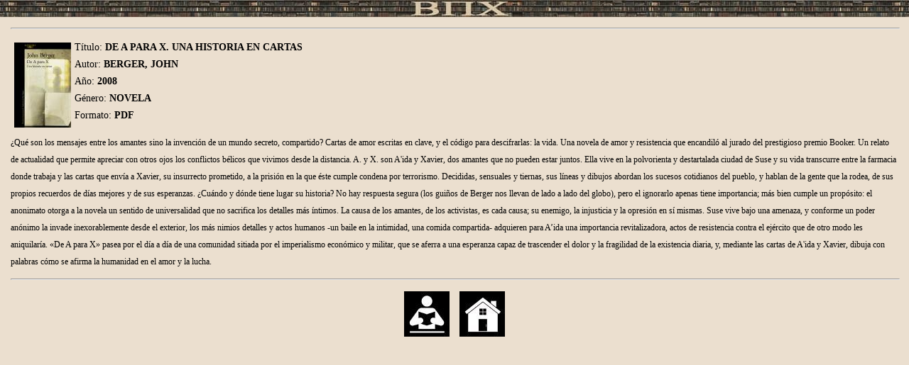

--- FILE ---
content_type: text/html
request_url: https://labiblioteca.mx/0110.html
body_size: 1404
content:
<!DOCTYPE html>
<html>
  <head>
    <meta http-equiv="Content-Type" content="text/html; charset=iso-8859-1">
    <meta name="viewport" content="width=device-width, initial-scale=1">
    <title> • BPC • </title>
    <link rel="shortcut icon" href="BPC_icon.ico" type="image/x-icon" />
    <link rel="stylesheet" href="krjja.css">
  </head>
<body bgcolor="#FFFFFF" text="#000000" link="#000000" alink="#000000" vlink="#000000">
<header id="header">
</header>
<main>
<div class="content">
<!--- Book Details --->
<hr width="100%">
<p class="details">
<a href="llyfrgell/0110.pdf" target="_blank"><img src="llyfrgell/0110.jpg" alt="Leer libro" title="Leer libro"></a>
Título: <b>DE A PARA X. UNA HISTORIA EN CARTAS</b><br>
Autor: <b>BERGER, JOHN</b><br>
Año: <b>2008</b><br>
Género: <b>NOVELA</b><br>
Formato: <b>PDF</b>
</p>
<p class="sinopsis">¿Qué son los mensajes entre los amantes sino la invención de un mundo secreto, compartido? Cartas de amor escritas en clave, y el código para descifrarlas: la vida. Una novela de amor y resistencia que encandiló al jurado del prestigioso premio Booker. Un relato de actualidad que permite apreciar con otros ojos los conflictos bélicos que vivimos desde la distancia. A. y X. son A'ida y Xavier, dos amantes que no pueden estar juntos. Ella vive en la polvorienta y destartalada ciudad de Suse y su vida transcurre entre la farmacia donde trabaja y las cartas que envía a Xavier, su insurrecto prometido, a la prisión en la que éste cumple condena por terrorismo. Decididas, sensuales y tiernas, sus líneas y dibujos abordan los sucesos cotidianos del pueblo, y hablan de la gente que la rodea, de sus propios recuerdos de días mejores y de sus esperanzas. ¿Cuándo y dónde tiene lugar su historia? No hay respuesta segura (los guiños de Berger nos llevan de lado a lado del globo), pero el ignorarlo apenas tiene importancia; más bien cumple un propósito: el anonimato otorga a la novela un sentido de universalidad que no sacrifica los detalles más íntimos. La causa de los amantes, de los activistas, es cada causa; su enemigo, la injusticia y la opresión en sí mismas. Suse vive bajo una amenaza, y conforme un poder anónimo la invade inexorablemente desde el exterior, los más nimios detalles y actos humanos -un baile en la intimidad, una comida compartida- adquieren para A’ida una importancia revitalizadora, actos de resistencia contra el ejército que de otro modo les aniquilaría. «De A para X» pasea por el día a día de una comunidad sitiada por el imperialismo económico y militar, que se aferra a una esperanza capaz de trascender el dolor y la fragilidad de la existencia diaria, y, mediante las cartas de A'ida y Xavier, dibuja con palabras cómo se afirma la humanidad en el amor y la lucha.</p>
<hr width="100%">
<center><table><tr><td><center><a href="llyfrgell/0110.pdf" target="_blank"><img src="llyfrgell/BPC_leer.jpg" alt="Leer libro" title="Leer libro"></a></center></td><td><center><a href="index.html"><img src="llyfrgell/BPC_inicio.jpg" title="BPC" alt="BPC"></a></center></td></tr></table></center>
<p>&nbsp;&nbsp;</p>
</div> <!--- content --->
</main>
</body>
</html>


--- FILE ---
content_type: text/css
request_url: https://labiblioteca.mx/krjja.css
body_size: 287
content:
      body {
        margin:           0;
        padding:          0;
        overflow:         hidden;
        height:           100%;
        max-height:       100%;
        font-family:      verdana;
        line-height:      1.5em;
        color:            #000000;
      }

      #header {
        position:         absolute;
        top:              0;
        left:             0;
        width:            100%;
        height:           24px;   /* This is the height of the header image */
        overflow:         hidden; /* Disables scrollbars on the navigation frame. To enable scrollbars, change "hidden" to "scroll" */
        background:       #FFFFFF url("llyfrgell/BPC_header.jpg") no-repeat center top;
      }

      #logo {
        padding:          10px;
        float:            left;
      }

      main {
        position:         fixed;
        top:              24px; /* Set this to the height of the header */
        left:             0;
        right:            0;
        bottom:           0;
        overflow:         auto;
        background-color: #EBDFCF; 
      }

      .content {
        margin:           15px; /* Provides padding for the content */
      }

      p {
        color:            #000000;
      }

      /*IE6 fix*/
      * html body {
        padding:          24px 0 0 0; /* Set the first value to the height of the header */
      }

      * html main {
        height:           100%;
        width:            100%;
      }

      img {
        padding:          0px;
        border:           5px solid transparent;
        float:            left;
      }

/* HTML:<FONT SIZE="N"> to CSS:FONT-SIZE approximate equivalents:
              "1"   :     10px
              "2"   :     13px
              "3"   :     16px
              "4"   :     18px
              "5"   :     24px
              "6"   :     32px
              "7"   :     48px                                     */

      .details {
        font-family:      verdana;
        font-size:        14px;
      }

      .sinopsis {
        font-family:      verdana;
        font-size:        12px;
      }
